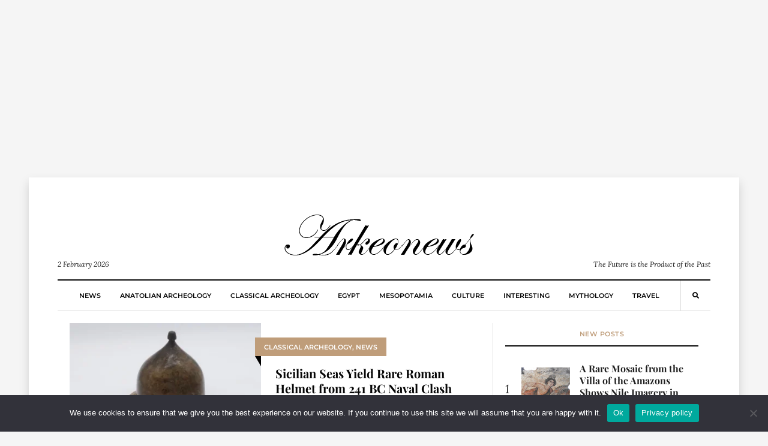

--- FILE ---
content_type: text/html; charset=UTF-8
request_url: https://arkeonews.net/tag/carthage/
body_size: 15636
content:
<!DOCTYPE html><html lang="en-US"
 prefix="og: http://ogp.me/ns#"><head><meta name="title" content="Arkeonews"><meta name="description" content="Arkeonews is a premier online platform dedicated to delivering the latest and most compelling news in the field of archaeology."><meta name="keywords" content="Archaeology, science, news, history, classical archaeology, Egypt archaeology, Mesopotamia archaeology, mythology, culture, travel, Anatolian archaeology"><meta name="robots" content="index, follow"><meta http-equiv="Content-Type" content="text/html; charset=utf-8"><meta name="language" content="English"><meta name="revisit-after" content="1 days"><meta name="author" content="Leman Altuntas">  <script defer src="https://www.googletagmanager.com/gtag/js?id=G-02TF9YRLP0" type="c16b0f422f98b70f5abc23d0-text/javascript"></script> <script defer src="[data-uri]" type="c16b0f422f98b70f5abc23d0-text/javascript"></script>  <script defer src="https://www.googletagmanager.com/gtag/js?id=G-7Y8S7YG6KK" type="c16b0f422f98b70f5abc23d0-text/javascript"></script> <script defer src="[data-uri]" type="c16b0f422f98b70f5abc23d0-text/javascript"></script> <meta name="google-site-verification" content="gMtRPsaVelQuy8Gj03Gmt4caRGNCD2UoanWMDTieULI" /><meta name="msvalidate.01" content="9783BD7113AF3FC338033A325AC58D32" /><meta name="yandex-verification" content="4f89ba4985fd06da" /><meta name="p:domain_verify" content="0dd7df1d0a77ebf350a8647b3ef11796"/><meta charset="UTF-8"><meta name="viewport" content="width=device-width, initial-scale=1"><link rel="profile" href="https://gmpg.org/xfn/11"><meta name='robots' content='index, follow, max-image-preview:large, max-snippet:-1, max-video-preview:-1' /><title>Carthage - Arkeonews</title><link rel="canonical" href="https://arkeonews.net/tag/carthage/" /><meta property="og:locale" content="en_US" /><meta property="og:type" content="article" /><meta property="og:title" content="Carthage - Arkeonews" /><meta property="og:url" content="https://arkeonews.net/tag/carthage/" /><meta property="og:site_name" content="Arkeonews" /><meta name="twitter:card" content="summary_large_image" /> <script type="application/ld+json" class="yoast-schema-graph">{"@context":"https://schema.org","@graph":[{"@type":"CollectionPage","@id":"https://arkeonews.net/tag/carthage/","url":"https://arkeonews.net/tag/carthage/","name":"Carthage - Arkeonews","isPartOf":{"@id":"https://arkeonews.net/#website"},"primaryImageOfPage":{"@id":"https://arkeonews.net/tag/carthage/#primaryimage"},"image":{"@id":"https://arkeonews.net/tag/carthage/#primaryimage"},"thumbnailUrl":"https://arkeonews.net/wp-content/uploads/2025/09/bronze-Montefortino‐type-helmet-e1757102885488.webp","breadcrumb":{"@id":"https://arkeonews.net/tag/carthage/#breadcrumb"},"inLanguage":"en-US"},{"@type":"ImageObject","inLanguage":"en-US","@id":"https://arkeonews.net/tag/carthage/#primaryimage","url":"https://arkeonews.net/wp-content/uploads/2025/09/bronze-Montefortino‐type-helmet-e1757102885488.webp","contentUrl":"https://arkeonews.net/wp-content/uploads/2025/09/bronze-Montefortino‐type-helmet-e1757102885488.webp","width":1200,"height":900},{"@type":"BreadcrumbList","@id":"https://arkeonews.net/tag/carthage/#breadcrumb","itemListElement":[{"@type":"ListItem","position":1,"name":"Ana sayfa","item":"https://arkeonews.net/"},{"@type":"ListItem","position":2,"name":"Carthage"}]},{"@type":"WebSite","@id":"https://arkeonews.net/#website","url":"https://arkeonews.net/","name":"Arkeonews","description":"The Future is the Product of the Past","publisher":{"@id":"https://arkeonews.net/#organization"},"potentialAction":[{"@type":"SearchAction","target":{"@type":"EntryPoint","urlTemplate":"https://arkeonews.net/?s={search_term_string}"},"query-input":{"@type":"PropertyValueSpecification","valueRequired":true,"valueName":"search_term_string"}}],"inLanguage":"en-US"},{"@type":"Organization","@id":"https://arkeonews.net/#organization","name":"arkeonews.net","url":"https://arkeonews.net/","logo":{"@type":"ImageObject","inLanguage":"en-US","@id":"https://arkeonews.net/#/schema/logo/image/","url":"https://arkeonews.net/wp-content/uploads/2025/01/ArkeonewsLogo.png","contentUrl":"https://arkeonews.net/wp-content/uploads/2025/01/ArkeonewsLogo.png","width":500,"height":500,"caption":"arkeonews.net"},"image":{"@id":"https://arkeonews.net/#/schema/logo/image/"}}]}</script> <link rel='dns-prefetch' href='//fonts.googleapis.com' /><style id='wp-img-auto-sizes-contain-inline-css' type='text/css'>img:is([sizes=auto i],[sizes^="auto," i]){contain-intrinsic-size:3000px 1500px}
/*# sourceURL=wp-img-auto-sizes-contain-inline-css */</style><style id='wp-block-library-inline-css' type='text/css'>:root{--wp-block-synced-color:#7a00df;--wp-block-synced-color--rgb:122,0,223;--wp-bound-block-color:var(--wp-block-synced-color);--wp-editor-canvas-background:#ddd;--wp-admin-theme-color:#007cba;--wp-admin-theme-color--rgb:0,124,186;--wp-admin-theme-color-darker-10:#006ba1;--wp-admin-theme-color-darker-10--rgb:0,107,160.5;--wp-admin-theme-color-darker-20:#005a87;--wp-admin-theme-color-darker-20--rgb:0,90,135;--wp-admin-border-width-focus:2px}@media (min-resolution:192dpi){:root{--wp-admin-border-width-focus:1.5px}}.wp-element-button{cursor:pointer}:root .has-very-light-gray-background-color{background-color:#eee}:root .has-very-dark-gray-background-color{background-color:#313131}:root .has-very-light-gray-color{color:#eee}:root .has-very-dark-gray-color{color:#313131}:root .has-vivid-green-cyan-to-vivid-cyan-blue-gradient-background{background:linear-gradient(135deg,#00d084,#0693e3)}:root .has-purple-crush-gradient-background{background:linear-gradient(135deg,#34e2e4,#4721fb 50%,#ab1dfe)}:root .has-hazy-dawn-gradient-background{background:linear-gradient(135deg,#faaca8,#dad0ec)}:root .has-subdued-olive-gradient-background{background:linear-gradient(135deg,#fafae1,#67a671)}:root .has-atomic-cream-gradient-background{background:linear-gradient(135deg,#fdd79a,#004a59)}:root .has-nightshade-gradient-background{background:linear-gradient(135deg,#330968,#31cdcf)}:root .has-midnight-gradient-background{background:linear-gradient(135deg,#020381,#2874fc)}:root{--wp--preset--font-size--normal:16px;--wp--preset--font-size--huge:42px}.has-regular-font-size{font-size:1em}.has-larger-font-size{font-size:2.625em}.has-normal-font-size{font-size:var(--wp--preset--font-size--normal)}.has-huge-font-size{font-size:var(--wp--preset--font-size--huge)}.has-text-align-center{text-align:center}.has-text-align-left{text-align:left}.has-text-align-right{text-align:right}.has-fit-text{white-space:nowrap!important}#end-resizable-editor-section{display:none}.aligncenter{clear:both}.items-justified-left{justify-content:flex-start}.items-justified-center{justify-content:center}.items-justified-right{justify-content:flex-end}.items-justified-space-between{justify-content:space-between}.screen-reader-text{border:0;clip-path:inset(50%);height:1px;margin:-1px;overflow:hidden;padding:0;position:absolute;width:1px;word-wrap:normal!important}.screen-reader-text:focus{background-color:#ddd;clip-path:none;color:#444;display:block;font-size:1em;height:auto;left:5px;line-height:normal;padding:15px 23px 14px;text-decoration:none;top:5px;width:auto;z-index:100000}html :where(.has-border-color){border-style:solid}html :where([style*=border-top-color]){border-top-style:solid}html :where([style*=border-right-color]){border-right-style:solid}html :where([style*=border-bottom-color]){border-bottom-style:solid}html :where([style*=border-left-color]){border-left-style:solid}html :where([style*=border-width]){border-style:solid}html :where([style*=border-top-width]){border-top-style:solid}html :where([style*=border-right-width]){border-right-style:solid}html :where([style*=border-bottom-width]){border-bottom-style:solid}html :where([style*=border-left-width]){border-left-style:solid}html :where(img[class*=wp-image-]){height:auto;max-width:100%}:where(figure){margin:0 0 1em}html :where(.is-position-sticky){--wp-admin--admin-bar--position-offset:var(--wp-admin--admin-bar--height,0px)}@media screen and (max-width:600px){html :where(.is-position-sticky){--wp-admin--admin-bar--position-offset:0px}}

/*# sourceURL=wp-block-library-inline-css */</style><style id='wp-block-heading-inline-css' type='text/css'>h1:where(.wp-block-heading).has-background,h2:where(.wp-block-heading).has-background,h3:where(.wp-block-heading).has-background,h4:where(.wp-block-heading).has-background,h5:where(.wp-block-heading).has-background,h6:where(.wp-block-heading).has-background{padding:1.25em 2.375em}h1.has-text-align-left[style*=writing-mode]:where([style*=vertical-lr]),h1.has-text-align-right[style*=writing-mode]:where([style*=vertical-rl]),h2.has-text-align-left[style*=writing-mode]:where([style*=vertical-lr]),h2.has-text-align-right[style*=writing-mode]:where([style*=vertical-rl]),h3.has-text-align-left[style*=writing-mode]:where([style*=vertical-lr]),h3.has-text-align-right[style*=writing-mode]:where([style*=vertical-rl]),h4.has-text-align-left[style*=writing-mode]:where([style*=vertical-lr]),h4.has-text-align-right[style*=writing-mode]:where([style*=vertical-rl]),h5.has-text-align-left[style*=writing-mode]:where([style*=vertical-lr]),h5.has-text-align-right[style*=writing-mode]:where([style*=vertical-rl]),h6.has-text-align-left[style*=writing-mode]:where([style*=vertical-lr]),h6.has-text-align-right[style*=writing-mode]:where([style*=vertical-rl]){rotate:180deg}
/*# sourceURL=https://arkeonews.net/wp-includes/blocks/heading/style.min.css */</style><style id='wp-block-paragraph-inline-css' type='text/css'>.is-small-text{font-size:.875em}.is-regular-text{font-size:1em}.is-large-text{font-size:2.25em}.is-larger-text{font-size:3em}.has-drop-cap:not(:focus):first-letter{float:left;font-size:8.4em;font-style:normal;font-weight:100;line-height:.68;margin:.05em .1em 0 0;text-transform:uppercase}body.rtl .has-drop-cap:not(:focus):first-letter{float:none;margin-left:.1em}p.has-drop-cap.has-background{overflow:hidden}:root :where(p.has-background){padding:1.25em 2.375em}:where(p.has-text-color:not(.has-link-color)) a{color:inherit}p.has-text-align-left[style*="writing-mode:vertical-lr"],p.has-text-align-right[style*="writing-mode:vertical-rl"]{rotate:180deg}
/*# sourceURL=https://arkeonews.net/wp-includes/blocks/paragraph/style.min.css */</style><style id='global-styles-inline-css' type='text/css'>:root{--wp--preset--aspect-ratio--square: 1;--wp--preset--aspect-ratio--4-3: 4/3;--wp--preset--aspect-ratio--3-4: 3/4;--wp--preset--aspect-ratio--3-2: 3/2;--wp--preset--aspect-ratio--2-3: 2/3;--wp--preset--aspect-ratio--16-9: 16/9;--wp--preset--aspect-ratio--9-16: 9/16;--wp--preset--color--black: #000000;--wp--preset--color--cyan-bluish-gray: #abb8c3;--wp--preset--color--white: #ffffff;--wp--preset--color--pale-pink: #f78da7;--wp--preset--color--vivid-red: #cf2e2e;--wp--preset--color--luminous-vivid-orange: #ff6900;--wp--preset--color--luminous-vivid-amber: #fcb900;--wp--preset--color--light-green-cyan: #7bdcb5;--wp--preset--color--vivid-green-cyan: #00d084;--wp--preset--color--pale-cyan-blue: #8ed1fc;--wp--preset--color--vivid-cyan-blue: #0693e3;--wp--preset--color--vivid-purple: #9b51e0;--wp--preset--gradient--vivid-cyan-blue-to-vivid-purple: linear-gradient(135deg,rgb(6,147,227) 0%,rgb(155,81,224) 100%);--wp--preset--gradient--light-green-cyan-to-vivid-green-cyan: linear-gradient(135deg,rgb(122,220,180) 0%,rgb(0,208,130) 100%);--wp--preset--gradient--luminous-vivid-amber-to-luminous-vivid-orange: linear-gradient(135deg,rgb(252,185,0) 0%,rgb(255,105,0) 100%);--wp--preset--gradient--luminous-vivid-orange-to-vivid-red: linear-gradient(135deg,rgb(255,105,0) 0%,rgb(207,46,46) 100%);--wp--preset--gradient--very-light-gray-to-cyan-bluish-gray: linear-gradient(135deg,rgb(238,238,238) 0%,rgb(169,184,195) 100%);--wp--preset--gradient--cool-to-warm-spectrum: linear-gradient(135deg,rgb(74,234,220) 0%,rgb(151,120,209) 20%,rgb(207,42,186) 40%,rgb(238,44,130) 60%,rgb(251,105,98) 80%,rgb(254,248,76) 100%);--wp--preset--gradient--blush-light-purple: linear-gradient(135deg,rgb(255,206,236) 0%,rgb(152,150,240) 100%);--wp--preset--gradient--blush-bordeaux: linear-gradient(135deg,rgb(254,205,165) 0%,rgb(254,45,45) 50%,rgb(107,0,62) 100%);--wp--preset--gradient--luminous-dusk: linear-gradient(135deg,rgb(255,203,112) 0%,rgb(199,81,192) 50%,rgb(65,88,208) 100%);--wp--preset--gradient--pale-ocean: linear-gradient(135deg,rgb(255,245,203) 0%,rgb(182,227,212) 50%,rgb(51,167,181) 100%);--wp--preset--gradient--electric-grass: linear-gradient(135deg,rgb(202,248,128) 0%,rgb(113,206,126) 100%);--wp--preset--gradient--midnight: linear-gradient(135deg,rgb(2,3,129) 0%,rgb(40,116,252) 100%);--wp--preset--font-size--small: 13px;--wp--preset--font-size--medium: 20px;--wp--preset--font-size--large: 36px;--wp--preset--font-size--x-large: 42px;--wp--preset--spacing--20: 0.44rem;--wp--preset--spacing--30: 0.67rem;--wp--preset--spacing--40: 1rem;--wp--preset--spacing--50: 1.5rem;--wp--preset--spacing--60: 2.25rem;--wp--preset--spacing--70: 3.38rem;--wp--preset--spacing--80: 5.06rem;--wp--preset--shadow--natural: 6px 6px 9px rgba(0, 0, 0, 0.2);--wp--preset--shadow--deep: 12px 12px 50px rgba(0, 0, 0, 0.4);--wp--preset--shadow--sharp: 6px 6px 0px rgba(0, 0, 0, 0.2);--wp--preset--shadow--outlined: 6px 6px 0px -3px rgb(255, 255, 255), 6px 6px rgb(0, 0, 0);--wp--preset--shadow--crisp: 6px 6px 0px rgb(0, 0, 0);}:where(.is-layout-flex){gap: 0.5em;}:where(.is-layout-grid){gap: 0.5em;}body .is-layout-flex{display: flex;}.is-layout-flex{flex-wrap: wrap;align-items: center;}.is-layout-flex > :is(*, div){margin: 0;}body .is-layout-grid{display: grid;}.is-layout-grid > :is(*, div){margin: 0;}:where(.wp-block-columns.is-layout-flex){gap: 2em;}:where(.wp-block-columns.is-layout-grid){gap: 2em;}:where(.wp-block-post-template.is-layout-flex){gap: 1.25em;}:where(.wp-block-post-template.is-layout-grid){gap: 1.25em;}.has-black-color{color: var(--wp--preset--color--black) !important;}.has-cyan-bluish-gray-color{color: var(--wp--preset--color--cyan-bluish-gray) !important;}.has-white-color{color: var(--wp--preset--color--white) !important;}.has-pale-pink-color{color: var(--wp--preset--color--pale-pink) !important;}.has-vivid-red-color{color: var(--wp--preset--color--vivid-red) !important;}.has-luminous-vivid-orange-color{color: var(--wp--preset--color--luminous-vivid-orange) !important;}.has-luminous-vivid-amber-color{color: var(--wp--preset--color--luminous-vivid-amber) !important;}.has-light-green-cyan-color{color: var(--wp--preset--color--light-green-cyan) !important;}.has-vivid-green-cyan-color{color: var(--wp--preset--color--vivid-green-cyan) !important;}.has-pale-cyan-blue-color{color: var(--wp--preset--color--pale-cyan-blue) !important;}.has-vivid-cyan-blue-color{color: var(--wp--preset--color--vivid-cyan-blue) !important;}.has-vivid-purple-color{color: var(--wp--preset--color--vivid-purple) !important;}.has-black-background-color{background-color: var(--wp--preset--color--black) !important;}.has-cyan-bluish-gray-background-color{background-color: var(--wp--preset--color--cyan-bluish-gray) !important;}.has-white-background-color{background-color: var(--wp--preset--color--white) !important;}.has-pale-pink-background-color{background-color: var(--wp--preset--color--pale-pink) !important;}.has-vivid-red-background-color{background-color: var(--wp--preset--color--vivid-red) !important;}.has-luminous-vivid-orange-background-color{background-color: var(--wp--preset--color--luminous-vivid-orange) !important;}.has-luminous-vivid-amber-background-color{background-color: var(--wp--preset--color--luminous-vivid-amber) !important;}.has-light-green-cyan-background-color{background-color: var(--wp--preset--color--light-green-cyan) !important;}.has-vivid-green-cyan-background-color{background-color: var(--wp--preset--color--vivid-green-cyan) !important;}.has-pale-cyan-blue-background-color{background-color: var(--wp--preset--color--pale-cyan-blue) !important;}.has-vivid-cyan-blue-background-color{background-color: var(--wp--preset--color--vivid-cyan-blue) !important;}.has-vivid-purple-background-color{background-color: var(--wp--preset--color--vivid-purple) !important;}.has-black-border-color{border-color: var(--wp--preset--color--black) !important;}.has-cyan-bluish-gray-border-color{border-color: var(--wp--preset--color--cyan-bluish-gray) !important;}.has-white-border-color{border-color: var(--wp--preset--color--white) !important;}.has-pale-pink-border-color{border-color: var(--wp--preset--color--pale-pink) !important;}.has-vivid-red-border-color{border-color: var(--wp--preset--color--vivid-red) !important;}.has-luminous-vivid-orange-border-color{border-color: var(--wp--preset--color--luminous-vivid-orange) !important;}.has-luminous-vivid-amber-border-color{border-color: var(--wp--preset--color--luminous-vivid-amber) !important;}.has-light-green-cyan-border-color{border-color: var(--wp--preset--color--light-green-cyan) !important;}.has-vivid-green-cyan-border-color{border-color: var(--wp--preset--color--vivid-green-cyan) !important;}.has-pale-cyan-blue-border-color{border-color: var(--wp--preset--color--pale-cyan-blue) !important;}.has-vivid-cyan-blue-border-color{border-color: var(--wp--preset--color--vivid-cyan-blue) !important;}.has-vivid-purple-border-color{border-color: var(--wp--preset--color--vivid-purple) !important;}.has-vivid-cyan-blue-to-vivid-purple-gradient-background{background: var(--wp--preset--gradient--vivid-cyan-blue-to-vivid-purple) !important;}.has-light-green-cyan-to-vivid-green-cyan-gradient-background{background: var(--wp--preset--gradient--light-green-cyan-to-vivid-green-cyan) !important;}.has-luminous-vivid-amber-to-luminous-vivid-orange-gradient-background{background: var(--wp--preset--gradient--luminous-vivid-amber-to-luminous-vivid-orange) !important;}.has-luminous-vivid-orange-to-vivid-red-gradient-background{background: var(--wp--preset--gradient--luminous-vivid-orange-to-vivid-red) !important;}.has-very-light-gray-to-cyan-bluish-gray-gradient-background{background: var(--wp--preset--gradient--very-light-gray-to-cyan-bluish-gray) !important;}.has-cool-to-warm-spectrum-gradient-background{background: var(--wp--preset--gradient--cool-to-warm-spectrum) !important;}.has-blush-light-purple-gradient-background{background: var(--wp--preset--gradient--blush-light-purple) !important;}.has-blush-bordeaux-gradient-background{background: var(--wp--preset--gradient--blush-bordeaux) !important;}.has-luminous-dusk-gradient-background{background: var(--wp--preset--gradient--luminous-dusk) !important;}.has-pale-ocean-gradient-background{background: var(--wp--preset--gradient--pale-ocean) !important;}.has-electric-grass-gradient-background{background: var(--wp--preset--gradient--electric-grass) !important;}.has-midnight-gradient-background{background: var(--wp--preset--gradient--midnight) !important;}.has-small-font-size{font-size: var(--wp--preset--font-size--small) !important;}.has-medium-font-size{font-size: var(--wp--preset--font-size--medium) !important;}.has-large-font-size{font-size: var(--wp--preset--font-size--large) !important;}.has-x-large-font-size{font-size: var(--wp--preset--font-size--x-large) !important;}
/*# sourceURL=global-styles-inline-css */</style><style id='classic-theme-styles-inline-css' type='text/css'>/*! This file is auto-generated */
.wp-block-button__link{color:#fff;background-color:#32373c;border-radius:9999px;box-shadow:none;text-decoration:none;padding:calc(.667em + 2px) calc(1.333em + 2px);font-size:1.125em}.wp-block-file__button{background:#32373c;color:#fff;text-decoration:none}
/*# sourceURL=/wp-includes/css/classic-themes.min.css */</style><link rel='stylesheet' id='cookie-notice-front-css' href='https://arkeonews.net/wp-content/plugins/cookie-notice/css/front.min.css?ver=2.5.11' type='text/css' media='all' /><link rel='stylesheet' id='mc4wp-form-themes-css' href='https://arkeonews.net/wp-content/cache/autoptimize/css/autoptimize_single_afbf3d0bbfa6ce205232ea67532425ca.css?ver=4.10.9' type='text/css' media='all' /><style type="text/css">@font-face {font-family:Playfair Display;font-style:normal;font-weight:700;src:url(/cf-fonts/s/playfair-display/5.0.18/vietnamese/700/normal.woff2);unicode-range:U+0102-0103,U+0110-0111,U+0128-0129,U+0168-0169,U+01A0-01A1,U+01AF-01B0,U+0300-0301,U+0303-0304,U+0308-0309,U+0323,U+0329,U+1EA0-1EF9,U+20AB;font-display:swap;}@font-face {font-family:Playfair Display;font-style:normal;font-weight:700;src:url(/cf-fonts/s/playfair-display/5.0.18/cyrillic/700/normal.woff2);unicode-range:U+0301,U+0400-045F,U+0490-0491,U+04B0-04B1,U+2116;font-display:swap;}@font-face {font-family:Playfair Display;font-style:normal;font-weight:700;src:url(/cf-fonts/s/playfair-display/5.0.18/latin/700/normal.woff2);unicode-range:U+0000-00FF,U+0131,U+0152-0153,U+02BB-02BC,U+02C6,U+02DA,U+02DC,U+0304,U+0308,U+0329,U+2000-206F,U+2074,U+20AC,U+2122,U+2191,U+2193,U+2212,U+2215,U+FEFF,U+FFFD;font-display:swap;}@font-face {font-family:Playfair Display;font-style:normal;font-weight:700;src:url(/cf-fonts/s/playfair-display/5.0.18/latin-ext/700/normal.woff2);unicode-range:U+0100-02AF,U+0304,U+0308,U+0329,U+1E00-1E9F,U+1EF2-1EFF,U+2020,U+20A0-20AB,U+20AD-20CF,U+2113,U+2C60-2C7F,U+A720-A7FF;font-display:swap;}@font-face {font-family:Montserrat;font-style:normal;font-weight:600;src:url(/cf-fonts/s/montserrat/5.0.16/vietnamese/600/normal.woff2);unicode-range:U+0102-0103,U+0110-0111,U+0128-0129,U+0168-0169,U+01A0-01A1,U+01AF-01B0,U+0300-0301,U+0303-0304,U+0308-0309,U+0323,U+0329,U+1EA0-1EF9,U+20AB;font-display:swap;}@font-face {font-family:Montserrat;font-style:normal;font-weight:600;src:url(/cf-fonts/s/montserrat/5.0.16/cyrillic-ext/600/normal.woff2);unicode-range:U+0460-052F,U+1C80-1C88,U+20B4,U+2DE0-2DFF,U+A640-A69F,U+FE2E-FE2F;font-display:swap;}@font-face {font-family:Montserrat;font-style:normal;font-weight:600;src:url(/cf-fonts/s/montserrat/5.0.16/cyrillic/600/normal.woff2);unicode-range:U+0301,U+0400-045F,U+0490-0491,U+04B0-04B1,U+2116;font-display:swap;}@font-face {font-family:Montserrat;font-style:normal;font-weight:600;src:url(/cf-fonts/s/montserrat/5.0.16/latin/600/normal.woff2);unicode-range:U+0000-00FF,U+0131,U+0152-0153,U+02BB-02BC,U+02C6,U+02DA,U+02DC,U+0304,U+0308,U+0329,U+2000-206F,U+2074,U+20AC,U+2122,U+2191,U+2193,U+2212,U+2215,U+FEFF,U+FFFD;font-display:swap;}@font-face {font-family:Montserrat;font-style:normal;font-weight:600;src:url(/cf-fonts/s/montserrat/5.0.16/latin-ext/600/normal.woff2);unicode-range:U+0100-02AF,U+0304,U+0308,U+0329,U+1E00-1E9F,U+1EF2-1EFF,U+2020,U+20A0-20AB,U+20AD-20CF,U+2113,U+2C60-2C7F,U+A720-A7FF;font-display:swap;}@font-face {font-family:Montserrat;font-style:normal;font-weight:800;src:url(/cf-fonts/s/montserrat/5.0.16/latin/800/normal.woff2);unicode-range:U+0000-00FF,U+0131,U+0152-0153,U+02BB-02BC,U+02C6,U+02DA,U+02DC,U+0304,U+0308,U+0329,U+2000-206F,U+2074,U+20AC,U+2122,U+2191,U+2193,U+2212,U+2215,U+FEFF,U+FFFD;font-display:swap;}@font-face {font-family:Montserrat;font-style:normal;font-weight:800;src:url(/cf-fonts/s/montserrat/5.0.16/cyrillic-ext/800/normal.woff2);unicode-range:U+0460-052F,U+1C80-1C88,U+20B4,U+2DE0-2DFF,U+A640-A69F,U+FE2E-FE2F;font-display:swap;}@font-face {font-family:Montserrat;font-style:normal;font-weight:800;src:url(/cf-fonts/s/montserrat/5.0.16/vietnamese/800/normal.woff2);unicode-range:U+0102-0103,U+0110-0111,U+0128-0129,U+0168-0169,U+01A0-01A1,U+01AF-01B0,U+0300-0301,U+0303-0304,U+0308-0309,U+0323,U+0329,U+1EA0-1EF9,U+20AB;font-display:swap;}@font-face {font-family:Montserrat;font-style:normal;font-weight:800;src:url(/cf-fonts/s/montserrat/5.0.16/latin-ext/800/normal.woff2);unicode-range:U+0100-02AF,U+0304,U+0308,U+0329,U+1E00-1E9F,U+1EF2-1EFF,U+2020,U+20A0-20AB,U+20AD-20CF,U+2113,U+2C60-2C7F,U+A720-A7FF;font-display:swap;}@font-face {font-family:Montserrat;font-style:normal;font-weight:800;src:url(/cf-fonts/s/montserrat/5.0.16/cyrillic/800/normal.woff2);unicode-range:U+0301,U+0400-045F,U+0490-0491,U+04B0-04B1,U+2116;font-display:swap;}@font-face {font-family:Lora;font-style:normal;font-weight:400;src:url(/cf-fonts/s/lora/5.0.11/latin/400/normal.woff2);unicode-range:U+0000-00FF,U+0131,U+0152-0153,U+02BB-02BC,U+02C6,U+02DA,U+02DC,U+0304,U+0308,U+0329,U+2000-206F,U+2074,U+20AC,U+2122,U+2191,U+2193,U+2212,U+2215,U+FEFF,U+FFFD;font-display:swap;}@font-face {font-family:Lora;font-style:normal;font-weight:400;src:url(/cf-fonts/s/lora/5.0.11/latin-ext/400/normal.woff2);unicode-range:U+0100-02AF,U+0304,U+0308,U+0329,U+1E00-1E9F,U+1EF2-1EFF,U+2020,U+20A0-20AB,U+20AD-20CF,U+2113,U+2C60-2C7F,U+A720-A7FF;font-display:swap;}@font-face {font-family:Lora;font-style:normal;font-weight:400;src:url(/cf-fonts/s/lora/5.0.11/vietnamese/400/normal.woff2);unicode-range:U+0102-0103,U+0110-0111,U+0128-0129,U+0168-0169,U+01A0-01A1,U+01AF-01B0,U+0300-0301,U+0303-0304,U+0308-0309,U+0323,U+0329,U+1EA0-1EF9,U+20AB;font-display:swap;}@font-face {font-family:Lora;font-style:normal;font-weight:400;src:url(/cf-fonts/s/lora/5.0.11/cyrillic-ext/400/normal.woff2);unicode-range:U+0460-052F,U+1C80-1C88,U+20B4,U+2DE0-2DFF,U+A640-A69F,U+FE2E-FE2F;font-display:swap;}@font-face {font-family:Lora;font-style:normal;font-weight:400;src:url(/cf-fonts/s/lora/5.0.11/cyrillic/400/normal.woff2);unicode-range:U+0301,U+0400-045F,U+0490-0491,U+04B0-04B1,U+2116;font-display:swap;}@font-face {font-family:Lora;font-style:italic;font-weight:400;src:url(/cf-fonts/s/lora/5.0.11/latin/400/italic.woff2);unicode-range:U+0000-00FF,U+0131,U+0152-0153,U+02BB-02BC,U+02C6,U+02DA,U+02DC,U+0304,U+0308,U+0329,U+2000-206F,U+2074,U+20AC,U+2122,U+2191,U+2193,U+2212,U+2215,U+FEFF,U+FFFD;font-display:swap;}@font-face {font-family:Lora;font-style:italic;font-weight:400;src:url(/cf-fonts/s/lora/5.0.11/vietnamese/400/italic.woff2);unicode-range:U+0102-0103,U+0110-0111,U+0128-0129,U+0168-0169,U+01A0-01A1,U+01AF-01B0,U+0300-0301,U+0303-0304,U+0308-0309,U+0323,U+0329,U+1EA0-1EF9,U+20AB;font-display:swap;}@font-face {font-family:Lora;font-style:italic;font-weight:400;src:url(/cf-fonts/s/lora/5.0.11/cyrillic/400/italic.woff2);unicode-range:U+0301,U+0400-045F,U+0490-0491,U+04B0-04B1,U+2116;font-display:swap;}@font-face {font-family:Lora;font-style:italic;font-weight:400;src:url(/cf-fonts/s/lora/5.0.11/cyrillic-ext/400/italic.woff2);unicode-range:U+0460-052F,U+1C80-1C88,U+20B4,U+2DE0-2DFF,U+A640-A69F,U+FE2E-FE2F;font-display:swap;}@font-face {font-family:Lora;font-style:italic;font-weight:400;src:url(/cf-fonts/s/lora/5.0.11/latin-ext/400/italic.woff2);unicode-range:U+0100-02AF,U+0304,U+0308,U+0329,U+1E00-1E9F,U+1EF2-1EFF,U+2020,U+20A0-20AB,U+20AD-20CF,U+2113,U+2C60-2C7F,U+A720-A7FF;font-display:swap;}@font-face {font-family:Lora;font-style:normal;font-weight:700;src:url(/cf-fonts/s/lora/5.0.11/latin/700/normal.woff2);unicode-range:U+0000-00FF,U+0131,U+0152-0153,U+02BB-02BC,U+02C6,U+02DA,U+02DC,U+0304,U+0308,U+0329,U+2000-206F,U+2074,U+20AC,U+2122,U+2191,U+2193,U+2212,U+2215,U+FEFF,U+FFFD;font-display:swap;}@font-face {font-family:Lora;font-style:normal;font-weight:700;src:url(/cf-fonts/s/lora/5.0.11/cyrillic-ext/700/normal.woff2);unicode-range:U+0460-052F,U+1C80-1C88,U+20B4,U+2DE0-2DFF,U+A640-A69F,U+FE2E-FE2F;font-display:swap;}@font-face {font-family:Lora;font-style:normal;font-weight:700;src:url(/cf-fonts/s/lora/5.0.11/latin-ext/700/normal.woff2);unicode-range:U+0100-02AF,U+0304,U+0308,U+0329,U+1E00-1E9F,U+1EF2-1EFF,U+2020,U+20A0-20AB,U+20AD-20CF,U+2113,U+2C60-2C7F,U+A720-A7FF;font-display:swap;}@font-face {font-family:Lora;font-style:normal;font-weight:700;src:url(/cf-fonts/s/lora/5.0.11/cyrillic/700/normal.woff2);unicode-range:U+0301,U+0400-045F,U+0490-0491,U+04B0-04B1,U+2116;font-display:swap;}@font-face {font-family:Lora;font-style:normal;font-weight:700;src:url(/cf-fonts/s/lora/5.0.11/vietnamese/700/normal.woff2);unicode-range:U+0102-0103,U+0110-0111,U+0128-0129,U+0168-0169,U+01A0-01A1,U+01AF-01B0,U+0300-0301,U+0303-0304,U+0308-0309,U+0323,U+0329,U+1EA0-1EF9,U+20AB;font-display:swap;}@font-face {font-family:Lora;font-style:italic;font-weight:700;src:url(/cf-fonts/s/lora/5.0.11/latin/700/italic.woff2);unicode-range:U+0000-00FF,U+0131,U+0152-0153,U+02BB-02BC,U+02C6,U+02DA,U+02DC,U+0304,U+0308,U+0329,U+2000-206F,U+2074,U+20AC,U+2122,U+2191,U+2193,U+2212,U+2215,U+FEFF,U+FFFD;font-display:swap;}@font-face {font-family:Lora;font-style:italic;font-weight:700;src:url(/cf-fonts/s/lora/5.0.11/cyrillic-ext/700/italic.woff2);unicode-range:U+0460-052F,U+1C80-1C88,U+20B4,U+2DE0-2DFF,U+A640-A69F,U+FE2E-FE2F;font-display:swap;}@font-face {font-family:Lora;font-style:italic;font-weight:700;src:url(/cf-fonts/s/lora/5.0.11/vietnamese/700/italic.woff2);unicode-range:U+0102-0103,U+0110-0111,U+0128-0129,U+0168-0169,U+01A0-01A1,U+01AF-01B0,U+0300-0301,U+0303-0304,U+0308-0309,U+0323,U+0329,U+1EA0-1EF9,U+20AB;font-display:swap;}@font-face {font-family:Lora;font-style:italic;font-weight:700;src:url(/cf-fonts/s/lora/5.0.11/cyrillic/700/italic.woff2);unicode-range:U+0301,U+0400-045F,U+0490-0491,U+04B0-04B1,U+2116;font-display:swap;}@font-face {font-family:Lora;font-style:italic;font-weight:700;src:url(/cf-fonts/s/lora/5.0.11/latin-ext/700/italic.woff2);unicode-range:U+0100-02AF,U+0304,U+0308,U+0329,U+1E00-1E9F,U+1EF2-1EFF,U+2020,U+20A0-20AB,U+20AD-20CF,U+2113,U+2C60-2C7F,U+A720-A7FF;font-display:swap;}</style><link rel='stylesheet' id='fontawesome-free-css' href='https://arkeonews.net/wp-content/cache/autoptimize/css/autoptimize_single_826c57385f3d35cfed5478ba7b1f5c03.css' type='text/css' media='all' /><link rel='stylesheet' id='balaton-weart-min-css' href='https://arkeonews.net/wp-content/themes/balaton/assets/weart.min.css' type='text/css' media='all' /><link rel='stylesheet' id='balaton-style-css' href='https://arkeonews.net/wp-content/themes/balaton/style.css?ver=6.9' type='text/css' media='all' /><link rel='stylesheet' id='main-style-css' href='https://arkeonews.net/wp-content/themes/balaton/style.css?ver=6.9' type='text/css' media='all' /><style id='main-style-inline-css' type='text/css'>::selection { background: #bf9d7a  !important }
          .article-inner:before{ background: linear-gradient(135deg, rgba(255, 255, 255, 0) 0%, #bf9d7a 100%) }
          .c-1, .l-1 a, .lh-1 a:hover, #weart_balaton_theme a:hover, .btn-outline-dark, .woocommerce .sidebar .button, .woocommerce-page .sidebar .button,.carousel-indicators li.active .title,
          .sidebar .box .sidebar-title *,
          .main .carousel-indicators li.active .title { color: #bf9d7a !important }

          .woocommerce ul.products li.product span.onsale, .woocommerce-page ul.products li.product span.onsale,
          .woocommerce div.product span.onsale, .woocommerce-page div.product span.onsale,
          .woocommerce div.product form.cart button.button, .woocommerce-page div.product form.cart button.button,
          .woocommerce .sidebar .widget_price_filter .price_slider_wrapper .ui-slider-range, .woocommerce-page .sidebar .widget_price_filter .price_slider_wrapper .ui-slider-range,
          .woocommerce .wc-proceed-to-checkout a.checkout-button,
          .woocommerce .wc-proceed-to-checkout a.checkout-button:hover, .woocommerce-page .wc-proceed-to-checkout a.checkout-button,
          .woocommerce-page .wc-proceed-to-checkout a.checkout-button:hover,
          .woocommerce .place-order .button.alt,
          .woocommerce .place-order .button.alt:hover, .woocommerce .wc-proceed-to-checkout .button.alt,
          .woocommerce .wc-proceed-to-checkout .button.alt:hover, .woocommerce-page .place-order .button.alt,
          .woocommerce-page .place-order .button.alt:hover, .woocommerce-page .wc-proceed-to-checkout .button.alt,
          .woocommerce-page .wc-proceed-to-checkout .button.alt:hover ,
          .bg-1 { background-color: #bf9d7a !important }

          .brd-1, .woocommerce .woocommerce-info, .woocommerce .woocommerce-notice, .woocommerce-page .woocommerce-info, .woocommerce-page .woocommerce-notice{ border-color: #bf9d7a !important }
                    

          .sidebar #weart-newsletter .w-input input,
          #weart-comments .comment-list .comment .comment-meta .says,
          #weart-comments .comment-list .comment .comment-meta .comment-metadata a, #weart-comments .comment-list .comment .comment-meta .comment-metadata,
          #weart-comments .comment-list .pingback .comment-meta .comment-metadata a, #weart-comments .comment-list .pingback .comment-meta .comment-metadata,
          .article-content #review p,
          .sidebar .widget_nav_menu, .sidebar .widget_categories,.sidebar .widget_archive,.sidebar .widget_pages,.sidebar .widget_meta,
          .c-meta, .sidebar .widget_rss .rss-date, .l-meta a{ color: #999999 !important; }
                    

          .woocommerce .woocommerce-pagination .page-numbers li .current, .woocommerce-page .woocommerce-pagination .page-numbers li .current,
          .woocommerce ul.products li.product .price, .woocommerce-page ul.products li.product .price,
          .woocommerce div.product p.price, .woocommerce-page div.product p.price,
          .c-black, .l-black a{ color: #080808 !important; }

          .bg-black, .article-content .post-password-form input[type=submit], .bgh-black:hover,
          .woocommerce .sidebar .widget_price_filter .price_slider_wrapper .ui-slider-handle, .woocommerce-page .sidebar .widget_price_filter .price_slider_wrapper .ui-slider-handle,
          .carousel-indicators li.active,
          .bg:after { background-color: #080808 !important; }

          .brd-black,
          .sidebar-title{border-color: #080808 !important;}

          .main .carousel-indicators li.active:after{ border-color: transparent transparent #080808 transparent; }
                    

          ::selection { color: #ffffff; }

          .article-content figure .img-caption, .article-content img .img-caption,
          .woocommerce .place-order .button.alt,
          .woocommerce .place-order .button.alt:hover, .woocommerce .wc-proceed-to-checkout .button.alt,
          .woocommerce .wc-proceed-to-checkout .button.alt:hover, .woocommerce-page .place-order .button.alt,
          .woocommerce-page .place-order .button.alt:hover, .woocommerce-page .wc-proceed-to-checkout .button.alt,
          .woocommerce-page .wc-proceed-to-checkout .button.alt:hover,
          .c-white, .article-content .post-password-form input[type=submit], .l-white a, .lh-white a:hover { color: #FFFFFF !important; }

          .video .carousel-indicators li.active,
          .bg-white { background-color: #FFFFFF !important; }

          .video .carousel-indicators li.active:after { border-color: transparent #FFFFFF transparent transparent; }
                    

          .c-text, .l-text a, .btn-outline-dark:hover, .woocommerce .sidebar .button:hover, .woocommerce-page .sidebar .button:hover{ color: #222222 !important; }

                    
/*# sourceURL=main-style-inline-css */</style> <script defer id="cookie-notice-front-js-before" src="[data-uri]" type="c16b0f422f98b70f5abc23d0-text/javascript"></script> <script defer type="c16b0f422f98b70f5abc23d0-text/javascript" src="https://arkeonews.net/wp-content/plugins/cookie-notice/js/front.min.js?ver=2.5.11" id="cookie-notice-front-js"></script> <script defer type="c16b0f422f98b70f5abc23d0-text/javascript" src="https://arkeonews.net/wp-includes/js/jquery/jquery.min.js?ver=3.7.1" id="jquery-core-js"></script> <script defer type="c16b0f422f98b70f5abc23d0-text/javascript" src="https://arkeonews.net/wp-includes/js/jquery/jquery-migrate.min.js?ver=3.4.1" id="jquery-migrate-js"></script> <link rel="icon" href="https://arkeonews.net/wp-content/uploads/2025/01/ArkeonewsLogo-150x150.png" sizes="32x32" /><link rel="icon" href="https://arkeonews.net/wp-content/uploads/2025/01/ArkeonewsLogo-300x300.png" sizes="192x192" /><link rel="apple-touch-icon" href="https://arkeonews.net/wp-content/uploads/2025/01/ArkeonewsLogo-300x300.png" /><meta name="msapplication-TileImage" content="https://arkeonews.net/wp-content/uploads/2025/01/ArkeonewsLogo-300x300.png" /></head><body  class="archive tag tag-carthage tag-4876 wp-custom-logo wp-theme-balaton cookies-not-set"> <script async src="https://pagead2.googlesyndication.com/pagead/js/adsbygoogle.js" type="c16b0f422f98b70f5abc23d0-text/javascript"></script> <ins class="adsbygoogle"
 style="display:block"
 data-ad-client="ca-pub-2300251689649994"
 data-ad-slot="3544923370"
 data-ad-format="auto"
 data-full-width-responsive="true"></ins> <script type="c16b0f422f98b70f5abc23d0-text/javascript">(adsbygoogle = window.adsbygoogle || []).push({});</script> <div class="px-lg-5 py-3" id="weart_balaton_theme"><div class="bg-white p-lg-5 shadow mw-weart"><div id="weart-mobile"><div class="inner bg-white l-black c-black f-meta text-uppercase"> <a href="#close" class="fas fa-times bars"></a><div class="w-menu"><ul id="menu-main" class="menu"><li id="menu-item-13788" class="menu-item menu-item-type-taxonomy menu-item-object-category menu-item-13788"><a href="https://arkeonews.net/category/news/">News</a></li><li id="menu-item-13718" class="menu-item menu-item-type-taxonomy menu-item-object-category menu-item-13718"><a href="https://arkeonews.net/category/anatolian_archeology/">Anatolian Archeology</a></li><li id="menu-item-13719" class="menu-item menu-item-type-taxonomy menu-item-object-category menu-item-13719"><a href="https://arkeonews.net/category/classical_archeology/">Classical Archeology</a></li><li id="menu-item-13727" class="menu-item menu-item-type-taxonomy menu-item-object-category menu-item-13727"><a href="https://arkeonews.net/category/egyptian_archeology/">Egypt</a></li><li id="menu-item-13723" class="menu-item menu-item-type-taxonomy menu-item-object-category menu-item-13723"><a href="https://arkeonews.net/category/mesopotamia/">Mesopotamia</a></li><li id="menu-item-13726" class="menu-item menu-item-type-taxonomy menu-item-object-category menu-item-13726"><a href="https://arkeonews.net/category/culture/">Culture</a></li><li id="menu-item-13725" class="menu-item menu-item-type-taxonomy menu-item-object-category menu-item-13725"><a href="https://arkeonews.net/category/iteresting_news/">Interesting</a></li><li id="menu-item-13724" class="menu-item menu-item-type-taxonomy menu-item-object-category menu-item-13724"><a href="https://arkeonews.net/category/mythology/">Mythology</a></li><li id="menu-item-13720" class="menu-item menu-item-type-taxonomy menu-item-object-category menu-item-13720"><a href="https://arkeonews.net/category/travel/">Travel</a></li></ul></div></div></div><header><div class="top pb-3 border-bottom brd-bold brd-black"><div class="w-logoline"><div class="logo f-meta l-black pt-3 px-3 p-lg-0" itemscope itemtype="https://schema.org/Organization"><div itemscope itemtype="https://schema.org/ImageObject"> <a href="https://arkeonews.net/" class="custom-logo-link" rel="home"><img width="353" height="106" src="https://arkeonews.net/wp-content/uploads/2021/03/cropped-resim_2021-03-09_201538.png" class="custom-logo" alt="Arkeonews" decoding="async" srcset="https://arkeonews.net/wp-content/uploads/2021/03/cropped-resim_2021-03-09_201538.png 353w, https://arkeonews.net/wp-content/uploads/2021/03/cropped-resim_2021-03-09_201538-300x90.png 300w, https://arkeonews.net/wp-content/uploads/2021/03/cropped-resim_2021-03-09_201538-350x105.png 350w" sizes="(max-width: 353px) 100vw, 353px" /></a></div><meta itemprop="name" content="Arkeonews"></div><div class="meta small f-text d-none d-lg-flex c-text"> <span class="date">2 February 2026</span> <span class="">The Future is the Product of the Past</span></div></div></div><div class="bottom d-flex c-black l-black lh-1 f-meta border-bottom minus position-relative" id="w-menu"><div class="w-menu d-none d-lg-flex c-meta ml-auto"><ul id="menu-main-1" class="menu"><li class="menu-item menu-item-type-taxonomy menu-item-object-category menu-item-13788"><a href="https://arkeonews.net/category/news/">News</a></li><li class="menu-item menu-item-type-taxonomy menu-item-object-category menu-item-13718"><a href="https://arkeonews.net/category/anatolian_archeology/">Anatolian Archeology</a></li><li class="menu-item menu-item-type-taxonomy menu-item-object-category menu-item-13719"><a href="https://arkeonews.net/category/classical_archeology/">Classical Archeology</a></li><li class="menu-item menu-item-type-taxonomy menu-item-object-category menu-item-13727"><a href="https://arkeonews.net/category/egyptian_archeology/">Egypt</a></li><li class="menu-item menu-item-type-taxonomy menu-item-object-category menu-item-13723"><a href="https://arkeonews.net/category/mesopotamia/">Mesopotamia</a></li><li class="menu-item menu-item-type-taxonomy menu-item-object-category menu-item-13726"><a href="https://arkeonews.net/category/culture/">Culture</a></li><li class="menu-item menu-item-type-taxonomy menu-item-object-category menu-item-13725"><a href="https://arkeonews.net/category/iteresting_news/">Interesting</a></li><li class="menu-item menu-item-type-taxonomy menu-item-object-category menu-item-13724"><a href="https://arkeonews.net/category/mythology/">Mythology</a></li><li class="menu-item menu-item-type-taxonomy menu-item-object-category menu-item-13720"><a href="https://arkeonews.net/category/travel/">Travel</a></li></ul></div><div class="d-flex d-lg-none bars px-3 border-right mr-auto"> <a href="#menubutton"> <i class="fas fa-bars"></i> </a></div><div class="w-search px-3 border-left ml-auto"> <a href="#w-search" class="search-indicator"><i class="fas fa-search"></i></a><div class="search-box bg-2"><form role="search" method="get" class="search-form d-block" action="https://arkeonews.net/"><div class="input-group  input-group-sm"> <input type="search" class="form-control search-field rounded-0 f-main border" placeholder="Search for..." aria-label="Arama ..." name="s"> <span class="input-group-btn"> <button class="btn bg-1 c-white search-submit rounded-0" type="submit"><i class="fas fa-search"></i></button> </span></div></form></div></div></div></header><main id="main" class="c-text f-text mb-5"><section class="section" id="latest"><div class="container"><div class="row infinite"><div class="col-lg-8"><div class="grid"><div class="mb-5 grid-item border-0 post-21553 post type-post status-publish format-standard has-post-thumbnail hentry category-classical_archeology category-news tag-ancient-naval-battle tag-ancient-roman-warfare tag-archaeological-conservation tag-archaeological-discovery tag-archaeology-news tag-battle-of-the-egadi tag-bronze-helmet tag-carthage tag-dr-giuseppe-perricone tag-egadi-islands tag-favignana tag-featured tag-first-punic-war tag-francesco-paolo-scarpinato tag-gaius-sulpicius tag-mediterranean-archaeology tag-montefortino-helmet tag-punic-war-artifacts tag-roman-helmet tag-roman-history tag-roman-military-equipment tag-rpm-nautical-foundation tag-sdss-divers tag-sicily-archaeology tag-underwater-archaeology"><div class="row no-gutters list-item"><div class="col-md-6 pr-md-4 featured-img l-black "> <a href="https://arkeonews.net/sicilian-seas-yield-rare-roman-helmet-from-241-bc-naval-clash/" title="Sicilian Seas Yield Rare Roman Helmet from 241 BC Naval Clash"> <img width="350" height="263" src="https://arkeonews.net/wp-content/uploads/2025/09/bronze-Montefortino‐type-helmet-350x263.webp" class="attachment-weart-list size-weart-list wp-post-image" alt="" decoding="async" fetchpriority="high" srcset="https://arkeonews.net/wp-content/uploads/2025/09/bronze-Montefortino‐type-helmet-350x263.webp 350w, https://arkeonews.net/wp-content/uploads/2025/09/bronze-Montefortino‐type-helmet-300x225.webp 300w, https://arkeonews.net/wp-content/uploads/2025/09/bronze-Montefortino‐type-helmet-1024x768.webp 1024w, https://arkeonews.net/wp-content/uploads/2025/09/bronze-Montefortino‐type-helmet-768x576.webp 768w, https://arkeonews.net/wp-content/uploads/2025/09/bronze-Montefortino‐type-helmet-1536x1152.webp 1536w, https://arkeonews.net/wp-content/uploads/2025/09/bronze-Montefortino‐type-helmet-730x548.webp 730w, https://arkeonews.net/wp-content/uploads/2025/09/bronze-Montefortino‐type-helmet-1100x825.webp 1100w, https://arkeonews.net/wp-content/uploads/2025/09/bronze-Montefortino‐type-helmet-e1757102885488.webp 1200w" sizes="(max-width: 350px) 100vw, 350px" /> </a></div><div class="col "><div class="weart-cat-badge mt-4 mb-3 d-none d-md-flex"><div class="bg-1 l-white c-white f-meta"> <a href="https://arkeonews.net/category/classical_archeology/" rel="category tag">Classical Archeology</a>, <a href="https://arkeonews.net/category/news/" rel="category tag">News</a></div></div><h2 class="title l-black lh-1 mb-3 mt-4 mt-md-0 h5"> <a href="https://arkeonews.net/sicilian-seas-yield-rare-roman-helmet-from-241-bc-naval-clash/" title="Sicilian Seas Yield Rare Roman Helmet from 241 BC Naval Clash"> Sicilian Seas Yield Rare Roman Helmet from 241 BC Naval Clash </a></h2><div class="c-meta l-meta"><p class="small font-italic"> <span class="date">5 September 2025</span> <span class="author"></span></p><div class="left d-none"> <a href="https://arkeonews.net/sicilian-seas-yield-rare-roman-helmet-from-241-bc-naval-clash/" title="Sicilian Seas Yield Rare Roman Helmet from 241 BC Naval Clash"> Continue...<i class="fas fa-angle-right ml-1"></i> </a></div><div class="right d-none"> <span class="date">5 September 2025</span> <span class="comment_num f-meta"><i class="far fa-comment mr-1"></i></span></div></div><div class="excerpt c-meta mb-3"><p class="m-0">In a remarkable underwater archaeological recovery that highlights Sicily’s rich cultural heritage, a bronze Montefortino‐type helmet was retrieved from the...</p></div></div></div></div><div class="mb-5 grid-item border-top post-12813 post type-post status-publish format-standard has-post-thumbnail hentry category-news tag-carthage tag-featured tag-god-hammon tag-goddess-tanit tag-mediterranean-sea tag-phoenician-city tag-professor-syed-imad-bin-jarbaniyah tag-punic-civilization tag-punic-monuments tag-sanctuary-of-tophet tag-tunisia"><div class="row no-gutters list-item"><div class="col-md-6 pr-md-4 featured-img l-black "> <a href="https://arkeonews.net/rare-gold-gifts-2300-years-old-discovered-in-the-famous-phoenician-city-of-carthage/" title="Rare gold gifts 2300 years old discovered in the famous Phoenician city of Carthage"> <noscript><img width="350" height="233" src="https://arkeonews.net/wp-content/uploads/2023/08/Rare-gold-gifts-2300-years-old-min-e1692297231389-350x233.jpeg" class="attachment-weart-list size-weart-list wp-post-image" alt="" decoding="async" srcset="https://arkeonews.net/wp-content/uploads/2023/08/Rare-gold-gifts-2300-years-old-min-e1692297231389-350x233.jpeg 350w, https://arkeonews.net/wp-content/uploads/2023/08/Rare-gold-gifts-2300-years-old-min-e1692297231389-300x200.jpeg 300w, https://arkeonews.net/wp-content/uploads/2023/08/Rare-gold-gifts-2300-years-old-min-e1692297231389-1024x683.jpeg 1024w, https://arkeonews.net/wp-content/uploads/2023/08/Rare-gold-gifts-2300-years-old-min-e1692297231389-768x512.jpeg 768w, https://arkeonews.net/wp-content/uploads/2023/08/Rare-gold-gifts-2300-years-old-min-e1692297231389-730x487.jpeg 730w, https://arkeonews.net/wp-content/uploads/2023/08/Rare-gold-gifts-2300-years-old-min-e1692297231389-1100x733.jpeg 1100w, https://arkeonews.net/wp-content/uploads/2023/08/Rare-gold-gifts-2300-years-old-min-e1692297231389.jpeg 1200w" sizes="(max-width: 350px) 100vw, 350px" /></noscript><img width="350" height="233" src='data:image/svg+xml,%3Csvg%20xmlns=%22http://www.w3.org/2000/svg%22%20viewBox=%220%200%20350%20233%22%3E%3C/svg%3E' data-src="https://arkeonews.net/wp-content/uploads/2023/08/Rare-gold-gifts-2300-years-old-min-e1692297231389-350x233.jpeg" class="lazyload attachment-weart-list size-weart-list wp-post-image" alt="" decoding="async" data-srcset="https://arkeonews.net/wp-content/uploads/2023/08/Rare-gold-gifts-2300-years-old-min-e1692297231389-350x233.jpeg 350w, https://arkeonews.net/wp-content/uploads/2023/08/Rare-gold-gifts-2300-years-old-min-e1692297231389-300x200.jpeg 300w, https://arkeonews.net/wp-content/uploads/2023/08/Rare-gold-gifts-2300-years-old-min-e1692297231389-1024x683.jpeg 1024w, https://arkeonews.net/wp-content/uploads/2023/08/Rare-gold-gifts-2300-years-old-min-e1692297231389-768x512.jpeg 768w, https://arkeonews.net/wp-content/uploads/2023/08/Rare-gold-gifts-2300-years-old-min-e1692297231389-730x487.jpeg 730w, https://arkeonews.net/wp-content/uploads/2023/08/Rare-gold-gifts-2300-years-old-min-e1692297231389-1100x733.jpeg 1100w, https://arkeonews.net/wp-content/uploads/2023/08/Rare-gold-gifts-2300-years-old-min-e1692297231389.jpeg 1200w" data-sizes="(max-width: 350px) 100vw, 350px" /> </a></div><div class="col "><div class="weart-cat-badge mt-4 mb-3 d-none d-md-flex"><div class="bg-1 l-white c-white f-meta"> <a href="https://arkeonews.net/category/news/" rel="category tag">News</a></div></div><h2 class="title l-black lh-1 mb-3 mt-4 mt-md-0 h5"> <a href="https://arkeonews.net/rare-gold-gifts-2300-years-old-discovered-in-the-famous-phoenician-city-of-carthage/" title="Rare gold gifts 2300 years old discovered in the famous Phoenician city of Carthage"> Rare gold gifts 2300 years old discovered in the famous Phoenician city of Carthage </a></h2><div class="c-meta l-meta"><p class="small font-italic"> <span class="date">17 August 2023</span> <span class="author"></span></p><div class="left d-none"> <a href="https://arkeonews.net/rare-gold-gifts-2300-years-old-discovered-in-the-famous-phoenician-city-of-carthage/" title="Rare gold gifts 2300 years old discovered in the famous Phoenician city of Carthage"> Continue...<i class="fas fa-angle-right ml-1"></i> </a></div><div class="right d-none"> <span class="date">17 August 2023</span> <span class="comment_num f-meta"><i class="far fa-comment mr-1"></i></span></div></div><div class="excerpt c-meta mb-3"><p class="m-0">Archaeologists excavating the sanctuary of Tophet, Carthage uncovered a collection of offerings, Tunisia’s Ministry of Cultural Affairs announced in a...</p></div></div></div></div><div class="mb-5 grid-item border-top post-12720 post type-post status-publish format-standard has-post-thumbnail hentry category-news tag-agrigentum tag-archaeologist-maria-concetta-parello tag-carthage tag-carthaginian-general-himilko tag-featured tag-gela tag-rich-votive-deposit tag-sicilian-region-institutional-portal tag-sicily tag-thucydides tag-valley-of-the-temples"><div class="row no-gutters list-item"><div class="col-md-6 pr-md-4 featured-img l-black "> <a href="https://arkeonews.net/rich-votive-deposit-discovered-in-the-valley-of-the-temples-of-agrigento/" title="Rich Votive Deposit Discovered in the Valley of the Temples of Agrigento"> <noscript><img width="350" height="257" src="https://arkeonews.net/wp-content/uploads/2023/08/Rich-votive-deposits-min-e1691690112892-350x257.jpeg" class="attachment-weart-list size-weart-list wp-post-image" alt="" decoding="async" srcset="https://arkeonews.net/wp-content/uploads/2023/08/Rich-votive-deposits-min-e1691690112892-350x257.jpeg 350w, https://arkeonews.net/wp-content/uploads/2023/08/Rich-votive-deposits-min-e1691690112892-300x221.jpeg 300w, https://arkeonews.net/wp-content/uploads/2023/08/Rich-votive-deposits-min-e1691690112892-768x565.jpeg 768w, https://arkeonews.net/wp-content/uploads/2023/08/Rich-votive-deposits-min-e1691690112892-730x537.jpeg 730w, https://arkeonews.net/wp-content/uploads/2023/08/Rich-votive-deposits-min-e1691690112892.jpeg 900w" sizes="(max-width: 350px) 100vw, 350px" /></noscript><img width="350" height="257" src='data:image/svg+xml,%3Csvg%20xmlns=%22http://www.w3.org/2000/svg%22%20viewBox=%220%200%20350%20257%22%3E%3C/svg%3E' data-src="https://arkeonews.net/wp-content/uploads/2023/08/Rich-votive-deposits-min-e1691690112892-350x257.jpeg" class="lazyload attachment-weart-list size-weart-list wp-post-image" alt="" decoding="async" data-srcset="https://arkeonews.net/wp-content/uploads/2023/08/Rich-votive-deposits-min-e1691690112892-350x257.jpeg 350w, https://arkeonews.net/wp-content/uploads/2023/08/Rich-votive-deposits-min-e1691690112892-300x221.jpeg 300w, https://arkeonews.net/wp-content/uploads/2023/08/Rich-votive-deposits-min-e1691690112892-768x565.jpeg 768w, https://arkeonews.net/wp-content/uploads/2023/08/Rich-votive-deposits-min-e1691690112892-730x537.jpeg 730w, https://arkeonews.net/wp-content/uploads/2023/08/Rich-votive-deposits-min-e1691690112892.jpeg 900w" data-sizes="(max-width: 350px) 100vw, 350px" /> </a></div><div class="col "><div class="weart-cat-badge mt-4 mb-3 d-none d-md-flex"><div class="bg-1 l-white c-white f-meta"> <a href="https://arkeonews.net/category/news/" rel="category tag">News</a></div></div><h2 class="title l-black lh-1 mb-3 mt-4 mt-md-0 h5"> <a href="https://arkeonews.net/rich-votive-deposit-discovered-in-the-valley-of-the-temples-of-agrigento/" title="Rich Votive Deposit Discovered in the Valley of the Temples of Agrigento"> Rich Votive Deposit Discovered in the Valley of the Temples of Agrigento </a></h2><div class="c-meta l-meta"><p class="small font-italic"> <span class="date">10 August 2023</span> <span class="author"></span></p><div class="left d-none"> <a href="https://arkeonews.net/rich-votive-deposit-discovered-in-the-valley-of-the-temples-of-agrigento/" title="Rich Votive Deposit Discovered in the Valley of the Temples of Agrigento"> Continue...<i class="fas fa-angle-right ml-1"></i> </a></div><div class="right d-none"> <span class="date">10 August 2023</span> <span class="comment_num f-meta"><i class="far fa-comment mr-1"></i></span></div></div><div class="excerpt c-meta mb-3"><p class="m-0">At least sixty terracotta figurines, female protomes, and busts, oil lamps, and small vases, a rich votive deposit of bronze...</p></div></div></div></div><div class="mb-5 grid-item border-top post-10615 post type-post status-publish format-standard has-post-thumbnail hentry category-classical_archeology category-news tag-ancient-city-of-volubilis tag-antoninus-pius tag-carthage tag-carthaginian-colonists tag-el-mellali-site tag-featured tag-kingdom-of-mauretania tag-maciej-czapski tag-marcus-aurelius tag-morocco tag-punic-war tag-roman-empire tag-roman-military-watchtower tag-site-of-el-mellali tag-university-of-warsaw tag-zerhoun-mountain"><div class="row no-gutters list-item"><div class="col-md-6 pr-md-4 featured-img l-black "> <a href="https://arkeonews.net/archaeologists-find-a-roman-military-watchtower-in-morocco-for-the-first-time/" title="Archaeologists find a Roman military watchtower in Morocco for the first time"> <noscript><img width="350" height="233" src="https://arkeonews.net/wp-content/uploads/2022/11/Watchtower-remains-min-350x233.jpg" class="attachment-weart-list size-weart-list wp-post-image" alt="El Mellali site with visible remains of the tower. Photo: Karol Bartczak" decoding="async" srcset="https://arkeonews.net/wp-content/uploads/2022/11/Watchtower-remains-min-350x233.jpg 350w, https://arkeonews.net/wp-content/uploads/2022/11/Watchtower-remains-min-300x200.jpg 300w, https://arkeonews.net/wp-content/uploads/2022/11/Watchtower-remains-min-1024x683.jpg 1024w, https://arkeonews.net/wp-content/uploads/2022/11/Watchtower-remains-min-768x512.jpg 768w, https://arkeonews.net/wp-content/uploads/2022/11/Watchtower-remains-min-1536x1024.jpg 1536w, https://arkeonews.net/wp-content/uploads/2022/11/Watchtower-remains-min-2048x1365.jpg 2048w, https://arkeonews.net/wp-content/uploads/2022/11/Watchtower-remains-min-730x487.jpg 730w, https://arkeonews.net/wp-content/uploads/2022/11/Watchtower-remains-min-1100x733.jpg 1100w" sizes="(max-width: 350px) 100vw, 350px" /></noscript><img width="350" height="233" src='data:image/svg+xml,%3Csvg%20xmlns=%22http://www.w3.org/2000/svg%22%20viewBox=%220%200%20350%20233%22%3E%3C/svg%3E' data-src="https://arkeonews.net/wp-content/uploads/2022/11/Watchtower-remains-min-350x233.jpg" class="lazyload attachment-weart-list size-weart-list wp-post-image" alt="El Mellali site with visible remains of the tower. Photo: Karol Bartczak" decoding="async" data-srcset="https://arkeonews.net/wp-content/uploads/2022/11/Watchtower-remains-min-350x233.jpg 350w, https://arkeonews.net/wp-content/uploads/2022/11/Watchtower-remains-min-300x200.jpg 300w, https://arkeonews.net/wp-content/uploads/2022/11/Watchtower-remains-min-1024x683.jpg 1024w, https://arkeonews.net/wp-content/uploads/2022/11/Watchtower-remains-min-768x512.jpg 768w, https://arkeonews.net/wp-content/uploads/2022/11/Watchtower-remains-min-1536x1024.jpg 1536w, https://arkeonews.net/wp-content/uploads/2022/11/Watchtower-remains-min-2048x1365.jpg 2048w, https://arkeonews.net/wp-content/uploads/2022/11/Watchtower-remains-min-730x487.jpg 730w, https://arkeonews.net/wp-content/uploads/2022/11/Watchtower-remains-min-1100x733.jpg 1100w" data-sizes="(max-width: 350px) 100vw, 350px" /> </a></div><div class="col "><div class="weart-cat-badge mt-4 mb-3 d-none d-md-flex"><div class="bg-1 l-white c-white f-meta"> <a href="https://arkeonews.net/category/classical_archeology/" rel="category tag">Classical Archeology</a>, <a href="https://arkeonews.net/category/news/" rel="category tag">News</a></div></div><h2 class="title l-black lh-1 mb-3 mt-4 mt-md-0 h5"> <a href="https://arkeonews.net/archaeologists-find-a-roman-military-watchtower-in-morocco-for-the-first-time/" title="Archaeologists find a Roman military watchtower in Morocco for the first time"> Archaeologists find a Roman military watchtower in Morocco for the first time </a></h2><div class="c-meta l-meta"><p class="small font-italic"> <span class="date">7 November 2022</span> <span class="author"></span></p><div class="left d-none"> <a href="https://arkeonews.net/archaeologists-find-a-roman-military-watchtower-in-morocco-for-the-first-time/" title="Archaeologists find a Roman military watchtower in Morocco for the first time"> Continue...<i class="fas fa-angle-right ml-1"></i> </a></div><div class="right d-none"> <span class="date">7 November 2022</span> <span class="comment_num f-meta"><i class="far fa-comment mr-1"></i></span></div></div><div class="excerpt c-meta mb-3"><p class="m-0">A Roman military watchtower the first of its kind was discovered by a team of Polish and Moroccan archaeologists in...</p></div></div></div></div><div class="mb-5 grid-item border-top post-5099 post type-post status-publish format-standard has-post-thumbnail hentry category-classical_archeology category-news tag-agilla tag-carthage tag-corsica tag-featured tag-ile-rouse tag-inrap tag-rubico-rocega tag-the-byzantine-empire tag-the-carthaginians tag-the-corsica-necropolis tag-the-french-island tag-the-island-of-corsica tag-the-visigoths tag-tunisia"><div class="row no-gutters list-item"><div class="col-md-6 pr-md-4 featured-img l-black "> <a href="https://arkeonews.net/40-skeletons-in-giant-jars-found-in-the-corsica-necropolis/" title="40 Skeletons in Giant Jars Found in the Corsica Necropolis"> <noscript><img width="350" height="233" src="https://arkeonews.net/wp-content/uploads/2021/05/Corsica-Necropolis-min-350x233.jpeg" class="attachment-weart-list size-weart-list wp-post-image" alt="Corsica Necropolis" decoding="async" srcset="https://arkeonews.net/wp-content/uploads/2021/05/Corsica-Necropolis-min-350x233.jpeg 350w, https://arkeonews.net/wp-content/uploads/2021/05/Corsica-Necropolis-min-300x200.jpeg 300w, https://arkeonews.net/wp-content/uploads/2021/05/Corsica-Necropolis-min-768x512.jpeg 768w, https://arkeonews.net/wp-content/uploads/2021/05/Corsica-Necropolis-min-730x487.jpeg 730w, https://arkeonews.net/wp-content/uploads/2021/05/Corsica-Necropolis-min.jpeg 900w" sizes="(max-width: 350px) 100vw, 350px" /></noscript><img width="350" height="233" src='data:image/svg+xml,%3Csvg%20xmlns=%22http://www.w3.org/2000/svg%22%20viewBox=%220%200%20350%20233%22%3E%3C/svg%3E' data-src="https://arkeonews.net/wp-content/uploads/2021/05/Corsica-Necropolis-min-350x233.jpeg" class="lazyload attachment-weart-list size-weart-list wp-post-image" alt="Corsica Necropolis" decoding="async" data-srcset="https://arkeonews.net/wp-content/uploads/2021/05/Corsica-Necropolis-min-350x233.jpeg 350w, https://arkeonews.net/wp-content/uploads/2021/05/Corsica-Necropolis-min-300x200.jpeg 300w, https://arkeonews.net/wp-content/uploads/2021/05/Corsica-Necropolis-min-768x512.jpeg 768w, https://arkeonews.net/wp-content/uploads/2021/05/Corsica-Necropolis-min-730x487.jpeg 730w, https://arkeonews.net/wp-content/uploads/2021/05/Corsica-Necropolis-min.jpeg 900w" data-sizes="(max-width: 350px) 100vw, 350px" /> </a></div><div class="col "><div class="weart-cat-badge mt-4 mb-3 d-none d-md-flex"><div class="bg-1 l-white c-white f-meta"> <a href="https://arkeonews.net/category/classical_archeology/" rel="category tag">Classical Archeology</a>, <a href="https://arkeonews.net/category/news/" rel="category tag">News</a></div></div><h2 class="title l-black lh-1 mb-3 mt-4 mt-md-0 h5"> <a href="https://arkeonews.net/40-skeletons-in-giant-jars-found-in-the-corsica-necropolis/" title="40 Skeletons in Giant Jars Found in the Corsica Necropolis"> 40 Skeletons in Giant Jars Found in the Corsica Necropolis </a></h2><div class="c-meta l-meta"><p class="small font-italic"> <span class="date">16 May 2021</span> <span class="author"></span></p><div class="left d-none"> <a href="https://arkeonews.net/40-skeletons-in-giant-jars-found-in-the-corsica-necropolis/" title="40 Skeletons in Giant Jars Found in the Corsica Necropolis"> Continue...<i class="fas fa-angle-right ml-1"></i> </a></div><div class="right d-none"> <span class="date">16 May 2021</span> <span class="comment_num f-meta"><i class="far fa-comment mr-1"></i></span></div></div><div class="excerpt c-meta mb-3"><p class="m-0">Archaeologists working on the French island of Corsica discovered around 40 ancient graves where persons were buried inside gigantic jars...</p></div></div></div></div></div><div class="infinite-nav d-none"></div><div class="row my-5"><button class="infinite-more f-meta btn btn-outline-dark py-2"> More Stories </button></div></div><div class="sidebar col-lg-4 c-text l-text border-left"><div class="sidebar-inner sticky-kit" id="sidebar-inner"><div id="weart_latestposts-4" class="widget_weart_latestposts box mb-5"><h3 class="sidebar-title f-meta c-1"><span class="title">New Posts</span></h3><div class="row no-gutters align-items-center border-0 mt-0 pt-0 post-23762 post type-post status-publish format-standard has-post-thumbnail hentry category-anatolian_archeology category-news tag-ancient-anatolia tag-ancient-mosaic tag-archaeology-news tag-bird-hall-mosaic tag-bird-mosaic tag-cultural-exchange-in-antiquity tag-eastern-roman-empire tag-edessa tag-edessa-ancient-city tag-featured tag-haleplibahce-mosaic tag-haleplibahce-mosaic-museum tag-hunting-scene-mosaic tag-late-roman-art tag-nile-inspired-imagery tag-nile-symbolism tag-roman-mosaic tag-sanliurfa-archaeology tag-sanliurfa-museum tag-secil-cokogullu tag-villa-of-the-amazons"><div class="col-1 fa-lg pr-3 font-italic"> 1</div><div class="col-3"> <a href="https://arkeonews.net/a-rare-mosaic-from-the-villa-of-the-amazons-shows-nile-imagery-in-late-roman-anatolia/" title="A Rare Mosaic from the Villa of the Amazons Shows Nile Imagery in Late Roman Anatolia"><div class="w-100 lazy bg-10" data-src="https://arkeonews.net/wp-content/uploads/2026/02/Villa-of-the-Amazons.jpg"></div></a></div><div class="col pl-3 "><h3 class="h6 lh-1"><a href="https://arkeonews.net/a-rare-mosaic-from-the-villa-of-the-amazons-shows-nile-imagery-in-late-roman-anatolia/" title="A Rare Mosaic from the Villa of the Amazons Shows Nile Imagery in Late Roman Anatolia">A Rare Mosaic from the Villa of the Amazons Shows Nile Imagery in Late Roman Anatolia</a></h3></div></div><div class="row no-gutters align-items-center border-top mt-3 pt-3  post-23751 post type-post status-publish format-standard has-post-thumbnail hentry category-news tag-ancient-burial-grounds tag-archaeological-excavation-germany tag-archaeology-news tag-baalberg-culture tag-erdstall-discovery tag-european-archaeology-news tag-featured tag-germany-archaeological-discovery tag-hidden-medieval-tunnels tag-medieval-archaeology-germany tag-medieval-hiding-place tag-medieval-underground-tunnel tag-neolithic-burial-site tag-neolithic-ditch tag-prehistoric-burial-site tag-reinstedt-archaeology tag-saxony-anhalt-archaeology tag-underground-tunnels-europe"><div class="col-1 fa-lg pr-3 font-italic"> 2</div><div class="col-3"> <a href="https://arkeonews.net/medieval-underground-tunnel-discovered-inside-a-6000-year-old-neolithic-burial-site-in-germany/" title="Medieval Underground Tunnel Discovered Inside a 6,000-Year-Old Neolithic Burial Site in Germany"><div class="w-100 lazy bg-10" data-src="https://arkeonews.net/wp-content/uploads/2026/01/Neolithic-Burial-Site-Germany.jpg"></div></a></div><div class="col pl-3 "><h3 class="h6 lh-1"><a href="https://arkeonews.net/medieval-underground-tunnel-discovered-inside-a-6000-year-old-neolithic-burial-site-in-germany/" title="Medieval Underground Tunnel Discovered Inside a 6,000-Year-Old Neolithic Burial Site in Germany">Medieval Underground Tunnel Discovered Inside a 6,000-Year-Old Neolithic Burial Site in Germany</a></h3></div></div><div class="row no-gutters align-items-center border-top mt-3 pt-3  post-23755 post type-post status-publish format-standard has-post-thumbnail hentry category-egyptian_archeology category-news tag-ancient-egypt tag-ancient-egyptian-expansion tag-ancient-inscriptions tag-archaeological-discovery tag-archaeology-news tag-early-colonialism tag-early-egyptian-history tag-egyptian-archaeology tag-egyptian-colonization tag-egyptian-god-min tag-egyptian-royal-ideology tag-featured tag-mustafa-nour-el-din tag-nabataean-inscriptions tag-political-domination tag-prehistoric-egypt tag-professor-ludwig-morenz tag-sinai-rock-inscription tag-wadi-khamila"><div class="col-1 fa-lg pr-3 font-italic"> 3</div><div class="col-3"> <a href="https://arkeonews.net/5000-year-old-sinai-inscription-identified-as-earliest-known-visual-display-of-political-domination/" title="5,000-Year-Old Sinai Inscription Identified as Earliest Known Visual Display of Political Domination"><div class="w-100 lazy bg-10" data-src="https://arkeonews.net/wp-content/uploads/2026/02/5000-Year-Old-Sinai-Inscription.webp"></div></a></div><div class="col pl-3 "><h3 class="h6 lh-1"><a href="https://arkeonews.net/5000-year-old-sinai-inscription-identified-as-earliest-known-visual-display-of-political-domination/" title="5,000-Year-Old Sinai Inscription Identified as Earliest Known Visual Display of Political Domination">5,000-Year-Old Sinai Inscription Identified as Earliest Known Visual Display of Political Domination</a></h3></div></div><div class="row no-gutters align-items-center border-top mt-3 pt-3  post-23746 post type-post status-publish format-standard has-post-thumbnail hentry category-mesopotamia category-news tag-alexander-the-great tag-alexandria-on-the-tigris tag-ancient-global-trade tag-ancient-mesopotamia tag-ancient-ports tag-ancient-trade-routes tag-archaeological-discovery tag-archaeology-news tag-british-council-cultural-protection-fund tag-charax-spasinou tag-ctesiphon tag-featured tag-gerda-henkel-foundation tag-hellenistic-archaeology tag-hellenistic-near-eastern-archaeology tag-jebel-khayyaber tag-lost-ancient-cities tag-mesopotamian-history tag-near-eastern-archaeology tag-persian-gulf-archaeology tag-professor-stefan-hauser tag-seleucia tag-stefan-hauser tag-tigris-river tag-university-of-konstanz"><div class="col-1 fa-lg pr-3 font-italic"> 4</div><div class="col-3"> <a href="https://arkeonews.net/archaeologists-rediscover-alexandria-on-the-tigris-a-lost-city-founded-by-alexander-the-great/" title="Archaeologists Rediscover Alexandria on the Tigris, a Lost City Founded by Alexander the Great"><div class="w-100 lazy bg-10" data-src="https://arkeonews.net/wp-content/uploads/2026/01/Jebel-Khayyaber-Alexandria-on-the-Tigris.jpg"></div></a></div><div class="col pl-3 "><h3 class="h6 lh-1"><a href="https://arkeonews.net/archaeologists-rediscover-alexandria-on-the-tigris-a-lost-city-founded-by-alexander-the-great/" title="Archaeologists Rediscover Alexandria on the Tigris, a Lost City Founded by Alexander the Great">Archaeologists Rediscover Alexandria on the Tigris, a Lost City Founded by Alexander the Great</a></h3></div></div><div class="row no-gutters align-items-center border-top mt-3 pt-3  post-23733 post type-post status-publish format-standard has-post-thumbnail hentry category-news tag-16th-century-river-pier tag-ancient-wooden-structure tag-andrey-berezkin tag-archaeological-findings-russia tag-archaeology-news tag-dendrochronology-dating tag-featured tag-institute-of-archaeology-ras tag-medieval-infrastructure tag-medieval-port-discovery tag-medieval-russia-archaeology tag-novgorod-excavations tag-oleg-oleinikov tag-pyotr-gaidukov tag-river-transport-history tag-russian-river-trade-history tag-sergey-chernykh tag-veliky-novgorod-archaeology tag-vitoslavlitsy-museum tag-volkhov-river-discovery tag-vyacheslav-kolobrodov tag-wooden-architecture-russia"><div class="col-1 fa-lg pr-3 font-italic"> 5</div><div class="col-3"> <a href="https://arkeonews.net/archaeologists-unearth-unprecedented-16th-century-river-pier-on-the-banks-of-russias-volkhov-river/" title="Archaeologists Unearth unprecedented 16th-Century River Pier on the Banks of Russia’s Volkhov River"><div class="w-100 lazy bg-10" data-src="https://arkeonews.net/wp-content/uploads/2026/01/16th-Century-River-Pier-on-the-Banks-of-Russias-Volkhov-River1.webp"></div></a></div><div class="col pl-3 "><h3 class="h6 lh-1"><a href="https://arkeonews.net/archaeologists-unearth-unprecedented-16th-century-river-pier-on-the-banks-of-russias-volkhov-river/" title="Archaeologists Unearth unprecedented 16th-Century River Pier on the Banks of Russia’s Volkhov River">Archaeologists Unearth unprecedented 16th-Century River Pier on the Banks of Russia’s Volkhov River</a></h3></div></div><div class="row no-gutters align-items-center border-top mt-3 pt-3  post-23739 post type-post status-publish format-standard has-post-thumbnail hentry category-news tag-ancient-hispania-writing tag-archaeology-news tag-azaila tag-azaila-iberian-city tag-cabezo-de-alcala-inscriptions tag-everyday-writing-in-ancient-iberia tag-featured tag-iberian-inscriptions tag-iberian-inscriptions-spain tag-iberian-language-inscriptions tag-iberian-literacy tag-iberian-pottery-inscriptions tag-palaeohispanic-epigraphy tag-pre-roman-hispania tag-pre-roman-iberian-writing tag-roman-amphorae-hispania tag-roman-iberian-trade tag-sedetani-iberians tag-sertorian-wars-archaeology"><div class="col-1 fa-lg pr-3 font-italic"> 6</div><div class="col-3"> <a href="https://arkeonews.net/the-iberian-city-that-wrote-everything-down-how-a-forgotten-settlement-left-spains-largest-pre-roman-archive/" title="The Iberian City That Wrote Everything Down: How a Forgotten Settlement Left Spain’s Largest Pre-Roman Archive"><div class="w-100 lazy bg-10" data-src="https://arkeonews.net/wp-content/uploads/2026/01/Cabezo-de-Alcala.jpeg"></div></a></div><div class="col pl-3 "><h3 class="h6 lh-1"><a href="https://arkeonews.net/the-iberian-city-that-wrote-everything-down-how-a-forgotten-settlement-left-spains-largest-pre-roman-archive/" title="The Iberian City That Wrote Everything Down: How a Forgotten Settlement Left Spain’s Largest Pre-Roman Archive">The Iberian City That Wrote Everything Down: How a Forgotten Settlement Left Spain’s Largest Pre-Roman Archive</a></h3></div></div><div class="row no-gutters align-items-center border-top mt-3 pt-3  post-23726 post type-post status-publish format-standard has-post-thumbnail hentry category-news tag-american-cowboy-myth tag-american-west-archaeology tag-archaeology-news tag-asian-american-western-history tag-buckaroo-culture tag-chinese-american-history tag-chinese-buckaroos tag-chinese-cowboys tag-chinese-immigrants-american-west tag-chinese-ranch-hands tag-eastern-oregon-history tag-featured tag-forgotten-cowboys tag-grant-county-oregon-history tag-historic-ranches-oregon tag-multicultural-american-west tag-oregon-archaeology tag-oregon-chinese-diaspora-project tag-oregon-ranching-history tag-phillip-w-schneider tag-public-history-archaeology tag-southern-oregon-university-archaeology tag-stewart-ranch-oregon"><div class="col-1 fa-lg pr-3 font-italic"> 7</div><div class="col-3"> <a href="https://arkeonews.net/the-cowboys-history-forgot-archaeologists-trace-the-chinese-cowboys-of-the-american-west/" title="The Cowboys History Forgot: Archaeologists Trace the Chinese Cowboys of the American West"><div class="w-100 lazy bg-10" data-src="https://arkeonews.net/wp-content/uploads/2026/01/A-summer-excavation-at-a-remote-Oregon.jpg"></div></a></div><div class="col pl-3 "><h3 class="h6 lh-1"><a href="https://arkeonews.net/the-cowboys-history-forgot-archaeologists-trace-the-chinese-cowboys-of-the-american-west/" title="The Cowboys History Forgot: Archaeologists Trace the Chinese Cowboys of the American West">The Cowboys History Forgot: Archaeologists Trace the Chinese Cowboys of the American West</a></h3></div></div><div class="row no-gutters align-items-center border-top mt-3 pt-3  post-23720 post type-post status-publish format-standard has-post-thumbnail hentry category-anatolian_archeology category-news tag-ancient-kingdom-of-sophene tag-aramaic tag-archaeology-news tag-featured tag-harun-danismaz tag-house-of-orontes tag-king-mithrobouzanes tag-ozgur-sahin tag-rabat-fortress tag-rabat-fortress-inscription tag-selim-ferruh-adali tag-sophene-variant tag-sophenes-elites tag-tunceli"><div class="col-1 fa-lg pr-3 font-italic"> 8</div><div class="col-3"> <a href="https://arkeonews.net/first-local-aramaic-inscription-of-the-ancient-kingdom-of-sophene-discovered-dating-to-the-hellenistic-period/" title="First Local Aramaic Inscription of the Ancient Kingdom of Sophene Discovered, Dating to the Hellenistic Period"><div class="w-100 lazy bg-10" data-src="https://arkeonews.net/wp-content/uploads/2026/01/View-of-Rabat-Fortress-from-the-east.png"></div></a></div><div class="col pl-3 "><h3 class="h6 lh-1"><a href="https://arkeonews.net/first-local-aramaic-inscription-of-the-ancient-kingdom-of-sophene-discovered-dating-to-the-hellenistic-period/" title="First Local Aramaic Inscription of the Ancient Kingdom of Sophene Discovered, Dating to the Hellenistic Period">First Local Aramaic Inscription of the Ancient Kingdom of Sophene Discovered, Dating to the Hellenistic Period</a></h3></div></div><div class="row no-gutters align-items-center border-top mt-3 pt-3  post-23715 post type-post status-publish format-standard has-post-thumbnail hentry category-news tag-ancient-cities-mallorca tag-archaeological-discovery-mallorca tag-archaeology-news tag-arqueologia-social-mediterranea tag-cristina-rihuete tag-featured tag-guium-roman-city tag-lost-roman-city tag-mallorca-archaeology tag-montuiri-archaeology tag-pliny-the-elder tag-roman-balearic-islands tag-roman-general-quintus-caecilius-metellus tag-roman-history-mallorca tag-roman-mallorca tag-roman-ruins-spain tag-roman-settlement-mallorca tag-son-fornes-excavation tag-tucis-roman-city"><div class="col-1 fa-lg pr-3 font-italic"> 9</div><div class="col-3"> <a href="https://arkeonews.net/archaeologists-working-at-son-fornes-may-have-discovered-a-roman-long-lost-city-on-mallorca/" title="Archaeologists Working at Son Fornés May Have Discovered a Roman Long-Lost City on Mallorca"><div class="w-100 lazy bg-10" data-src="https://arkeonews.net/wp-content/uploads/2026/01/Roman-Long-Lost-City-on-Mallorca.jpeg"></div></a></div><div class="col pl-3 "><h3 class="h6 lh-1"><a href="https://arkeonews.net/archaeologists-working-at-son-fornes-may-have-discovered-a-roman-long-lost-city-on-mallorca/" title="Archaeologists Working at Son Fornés May Have Discovered a Roman Long-Lost City on Mallorca">Archaeologists Working at Son Fornés May Have Discovered a Roman Long-Lost City on Mallorca</a></h3></div></div><div class="row no-gutters align-items-center border-top mt-3 pt-3  post-23708 post type-post status-publish format-standard has-post-thumbnail hentry category-anatolian_archeology category-news tag-ana-arroyo tag-ancient-anatolia tag-ancient-cleanliness tag-ancient-hygiene-practices tag-archaeology-news tag-archaeology-research tag-bronze-age-hygiene tag-featured tag-hittite-culture tag-hittite-daily-life tag-hittite-hygiene tag-hittite-society tag-hittites tag-hittites-hygiene-culture"><div class="col-1 fa-lg pr-3 font-italic"> 10</div><div class="col-3"> <a href="https://arkeonews.net/how-clean-were-the-hittites-a-sophisticated-hygiene-culture-3000-years-ago-revealed-by-new-research/" title="How Clean Were the Hittites? A Sophisticated Hygiene Culture 3,000 Years Ago, Revealed by New Research"><div class="w-100 lazy bg-10" data-src="https://arkeonews.net/wp-content/uploads/2026/01/Hittites-hygiene.jpg"></div></a></div><div class="col pl-3 "><h3 class="h6 lh-1"><a href="https://arkeonews.net/how-clean-were-the-hittites-a-sophisticated-hygiene-culture-3000-years-ago-revealed-by-new-research/" title="How Clean Were the Hittites? A Sophisticated Hygiene Culture 3,000 Years Ago, Revealed by New Research">How Clean Were the Hittites? A Sophisticated Hygiene Culture 3,000 Years Ago, Revealed by New Research</a></h3></div></div></div></div></div></div></div></section></main><div id="insta-sidebar" class=" d-none d-md-block w-100"><div id="text-2" class="widget_text"><div class="textwidget"></div></div></div><footer id="footer" class="bg-black"><div class="container f-text py-5"><div class="f-meta text-uppercase"><div class="d-inline-block border-top border-bottom p-3  c-white l-white"><div class="menu-footer-container"><ul id="menu-footer" class="menu"><li id="menu-item-13730" class="menu-item menu-item-type-post_type menu-item-object-page menu-item-13730"><a href="https://arkeonews.net/contact-us/">Contact Us</a></li><li id="menu-item-13731" class="menu-item menu-item-type-post_type menu-item-object-page menu-item-13731"><a href="https://arkeonews.net/privacy/">Privacy</a></li><li id="menu-item-13732" class="menu-item menu-item-type-post_type menu-item-object-page menu-item-13732"><a href="https://arkeonews.net/about/">About</a></li><li id="menu-item-13733" class="menu-item menu-item-type-post_type menu-item-object-page menu-item-13733"><a href="https://arkeonews.net/cookie-policies/">Cookie Policies</a></li></ul></div></div></div><p class="m-0 pt-3 pb-4 f-text font-italic c-meta small"> ©️Copyright 2020 - 2025 Arkeonews | All Right Reserved</p></div></footer></div></div> <script type="speculationrules">{"prefetch":[{"source":"document","where":{"and":[{"href_matches":"/*"},{"not":{"href_matches":["/wp-*.php","/wp-admin/*","/wp-content/uploads/*","/wp-content/*","/wp-content/plugins/*","/wp-content/themes/balaton/*","/*\\?(.+)"]}},{"not":{"selector_matches":"a[rel~=\"nofollow\"]"}},{"not":{"selector_matches":".no-prefetch, .no-prefetch a"}}]},"eagerness":"conservative"}]}</script> <noscript><style>.lazyload{display:none;}</style></noscript><script data-noptimize="1" type="c16b0f422f98b70f5abc23d0-text/javascript">window.lazySizesConfig=window.lazySizesConfig||{};window.lazySizesConfig.loadMode=1;</script><script defer data-noptimize="1" src='https://arkeonews.net/wp-content/plugins/autoptimize/classes/external/js/lazysizes.min.js?ao_version=3.1.14' type="c16b0f422f98b70f5abc23d0-text/javascript"></script><script defer type="c16b0f422f98b70f5abc23d0-text/javascript" src="https://arkeonews.net/wp-content/themes/balaton/assets/js/jquery.lazy.min.js" id="jquery-lazy-min-js"></script> <script defer type="c16b0f422f98b70f5abc23d0-text/javascript" src="https://arkeonews.net/wp-content/themes/balaton/assets/js/jquery.infinitescroll.min.js" id="jquery-infinitescroll-min-js"></script> <script defer type="c16b0f422f98b70f5abc23d0-text/javascript" src="https://arkeonews.net/wp-content/themes/balaton/assets/js/jquery.sticky-kit.min.js" id="jquery.sticky-kit.min-js"></script> <script defer type="c16b0f422f98b70f5abc23d0-text/javascript" src="https://arkeonews.net/wp-content/themes/balaton/assets/js/bootstrap.min.js" id="bootstrap-min-js"></script> <script defer type="c16b0f422f98b70f5abc23d0-text/javascript" src="https://arkeonews.net/wp-content/cache/autoptimize/js/autoptimize_single_2911efbb8ecb9e16334b36208ef9cda6.js" id="balaton-weart-js"></script> <div id="cookie-notice" role="dialog" class="cookie-notice-hidden cookie-revoke-hidden cn-position-bottom" aria-label="Cookie Notice" style="background-color: rgba(50,50,58,1);"><div class="cookie-notice-container" style="color: #fff"><span id="cn-notice-text" class="cn-text-container">We use cookies to ensure that we give you the best experience on our website. If you continue to use this site we will assume that you are happy with it.</span><span id="cn-notice-buttons" class="cn-buttons-container"><button id="cn-accept-cookie" data-cookie-set="accept" class="cn-set-cookie cn-button" aria-label="Ok" style="background-color: #00a99d">Ok</button><button data-link-url="https://arkeonews.net/privacy/" data-link-target="_blank" id="cn-more-info" class="cn-more-info cn-button" aria-label="Privacy policy" style="background-color: #00a99d">Privacy policy</button></span><button type="button" id="cn-close-notice" data-cookie-set="accept" class="cn-close-icon" aria-label="No"></button></div></div><script src="/cdn-cgi/scripts/7d0fa10a/cloudflare-static/rocket-loader.min.js" data-cf-settings="c16b0f422f98b70f5abc23d0-|49" defer></script><script defer src="https://static.cloudflareinsights.com/beacon.min.js/vcd15cbe7772f49c399c6a5babf22c1241717689176015" integrity="sha512-ZpsOmlRQV6y907TI0dKBHq9Md29nnaEIPlkf84rnaERnq6zvWvPUqr2ft8M1aS28oN72PdrCzSjY4U6VaAw1EQ==" data-cf-beacon='{"version":"2024.11.0","token":"618a3f0fcd2d409b9f518e5fed4a9504","r":1,"server_timing":{"name":{"cfCacheStatus":true,"cfEdge":true,"cfExtPri":true,"cfL4":true,"cfOrigin":true,"cfSpeedBrain":true},"location_startswith":null}}' crossorigin="anonymous"></script>
</body></html>

--- FILE ---
content_type: text/html; charset=utf-8
request_url: https://www.google.com/recaptcha/api2/aframe
body_size: 266
content:
<!DOCTYPE HTML><html><head><meta http-equiv="content-type" content="text/html; charset=UTF-8"></head><body><script nonce="8dVs6rEAPgyPj3yyuTbp5A">/** Anti-fraud and anti-abuse applications only. See google.com/recaptcha */ try{var clients={'sodar':'https://pagead2.googlesyndication.com/pagead/sodar?'};window.addEventListener("message",function(a){try{if(a.source===window.parent){var b=JSON.parse(a.data);var c=clients[b['id']];if(c){var d=document.createElement('img');d.src=c+b['params']+'&rc='+(localStorage.getItem("rc::a")?sessionStorage.getItem("rc::b"):"");window.document.body.appendChild(d);sessionStorage.setItem("rc::e",parseInt(sessionStorage.getItem("rc::e")||0)+1);localStorage.setItem("rc::h",'1770044597443');}}}catch(b){}});window.parent.postMessage("_grecaptcha_ready", "*");}catch(b){}</script></body></html>